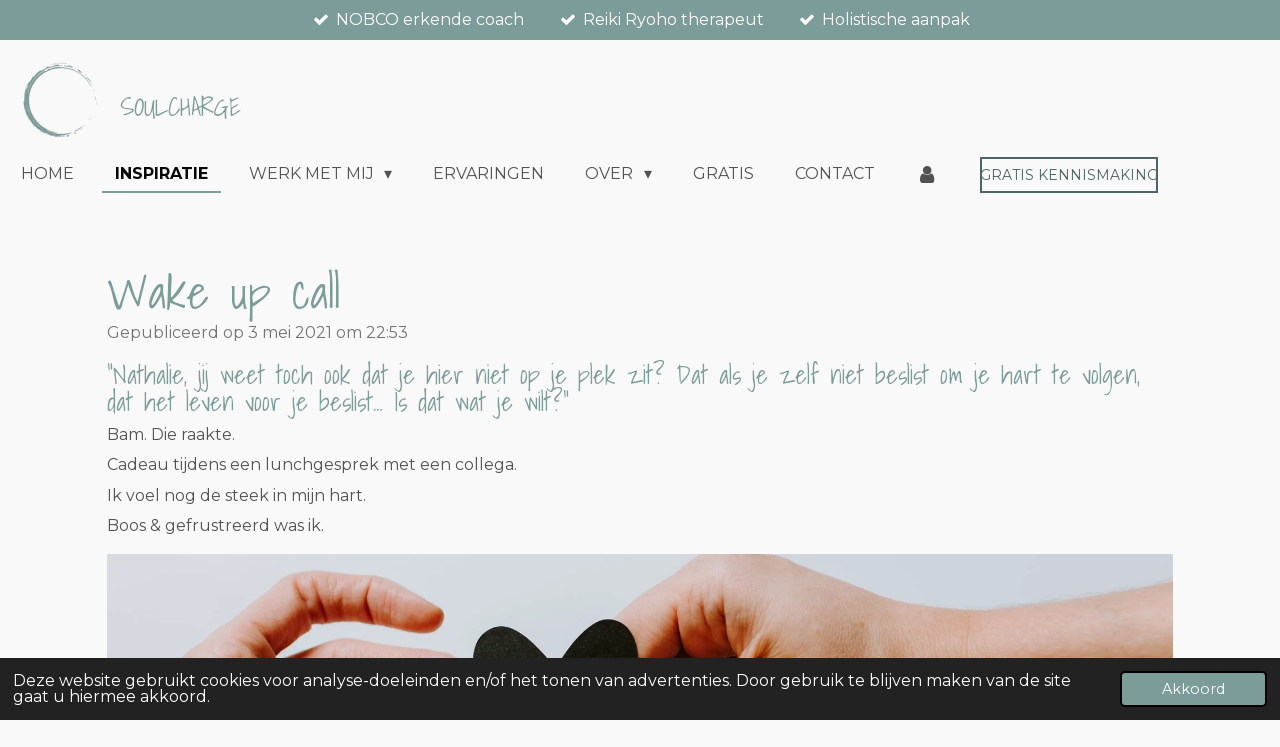

--- FILE ---
content_type: text/html; charset=UTF-8
request_url: https://www.soulcharge.nl/inspiratie/662771_wake-up-call
body_size: 13350
content:
<!DOCTYPE html>
<html lang="nl">
    <head>
        <meta http-equiv="Content-Type" content="text/html; charset=utf-8">
        <meta name="viewport" content="width=device-width, initial-scale=1.0, maximum-scale=5.0">
        <meta http-equiv="X-UA-Compatible" content="IE=edge">
        <link rel="canonical" href="https://www.soulcharge.nl/inspiratie/662771_wake-up-call">
        <link rel="sitemap" type="application/xml" href="https://www.soulcharge.nl/sitemap.xml">
        <meta property="og:title" content="Wake up call / Inspiratie | SoulCharge">
        <meta property="og:url" content="https://www.soulcharge.nl/inspiratie/662771_wake-up-call">
        <base href="https://www.soulcharge.nl/">
        <meta name="description" property="og:description" content="Bam. Die raakte.
Cadeau tijdens een lunchgesprek met een collega.
Ik voel nog de steek in mijn hart.
Boos &amp; gefrustreerd was ik.">
                <script nonce="36b455e77f1bedae8115d1840befe199">
            
            window.JOUWWEB = window.JOUWWEB || {};
            window.JOUWWEB.application = window.JOUWWEB.application || {};
            window.JOUWWEB.application = {"backends":[{"domain":"jouwweb.nl","freeDomain":"jouwweb.site"},{"domain":"webador.com","freeDomain":"webadorsite.com"},{"domain":"webador.de","freeDomain":"webadorsite.com"},{"domain":"webador.fr","freeDomain":"webadorsite.com"},{"domain":"webador.es","freeDomain":"webadorsite.com"},{"domain":"webador.it","freeDomain":"webadorsite.com"},{"domain":"jouwweb.be","freeDomain":"jouwweb.site"},{"domain":"webador.ie","freeDomain":"webadorsite.com"},{"domain":"webador.co.uk","freeDomain":"webadorsite.com"},{"domain":"webador.at","freeDomain":"webadorsite.com"},{"domain":"webador.be","freeDomain":"webadorsite.com"},{"domain":"webador.ch","freeDomain":"webadorsite.com"},{"domain":"webador.ch","freeDomain":"webadorsite.com"},{"domain":"webador.mx","freeDomain":"webadorsite.com"},{"domain":"webador.com","freeDomain":"webadorsite.com"},{"domain":"webador.dk","freeDomain":"webadorsite.com"},{"domain":"webador.se","freeDomain":"webadorsite.com"},{"domain":"webador.no","freeDomain":"webadorsite.com"},{"domain":"webador.fi","freeDomain":"webadorsite.com"},{"domain":"webador.ca","freeDomain":"webadorsite.com"},{"domain":"webador.ca","freeDomain":"webadorsite.com"},{"domain":"webador.pl","freeDomain":"webadorsite.com"},{"domain":"webador.com.au","freeDomain":"webadorsite.com"},{"domain":"webador.nz","freeDomain":"webadorsite.com"}],"editorLocale":"nl-NL","editorTimezone":"Europe\/Amsterdam","editorLanguage":"nl","analytics4TrackingId":"G-E6PZPGE4QM","analyticsDimensions":[],"backendDomain":"www.jouwweb.nl","backendShortDomain":"jouwweb.nl","backendKey":"jouwweb-nl","freeWebsiteDomain":"jouwweb.site","noSsl":false,"build":{"reference":"4b57889"},"linkHostnames":["www.jouwweb.nl","www.webador.com","www.webador.de","www.webador.fr","www.webador.es","www.webador.it","www.jouwweb.be","www.webador.ie","www.webador.co.uk","www.webador.at","www.webador.be","www.webador.ch","fr.webador.ch","www.webador.mx","es.webador.com","www.webador.dk","www.webador.se","www.webador.no","www.webador.fi","www.webador.ca","fr.webador.ca","www.webador.pl","www.webador.com.au","www.webador.nz"],"assetsUrl":"https:\/\/assets.jwwb.nl","loginUrl":"https:\/\/www.jouwweb.nl\/inloggen","publishUrl":"https:\/\/www.jouwweb.nl\/v2\/website\/1901268\/publish-proxy","adminUserOrIp":false,"pricing":{"plans":{"lite":{"amount":"700","currency":"EUR"},"pro":{"amount":"1200","currency":"EUR"},"business":{"amount":"2400","currency":"EUR"}},"yearlyDiscount":{"price":{"amount":"4800","currency":"EUR"},"ratio":0.17,"percent":"17%","discountPrice":{"amount":"4800","currency":"EUR"},"termPricePerMonth":{"amount":"2400","currency":"EUR"},"termPricePerYear":{"amount":"24000","currency":"EUR"}}},"hcUrl":{"add-product-variants":"https:\/\/help.jouwweb.nl\/hc\/nl\/articles\/28594307773201","basic-vs-advanced-shipping":"https:\/\/help.jouwweb.nl\/hc\/nl\/articles\/28594268794257","html-in-head":"https:\/\/help.jouwweb.nl\/hc\/nl\/articles\/28594336422545","link-domain-name":"https:\/\/help.jouwweb.nl\/hc\/nl\/articles\/28594325307409","optimize-for-mobile":"https:\/\/help.jouwweb.nl\/hc\/nl\/articles\/28594312927121","seo":"https:\/\/help.jouwweb.nl\/hc\/nl\/sections\/28507243966737","transfer-domain-name":"https:\/\/help.jouwweb.nl\/hc\/nl\/articles\/28594325232657","website-not-secure":"https:\/\/help.jouwweb.nl\/hc\/nl\/articles\/28594252935825"}};
            window.JOUWWEB.brand = {"type":"jouwweb","name":"JouwWeb","domain":"JouwWeb.nl","supportEmail":"support@jouwweb.nl"};
                    
                window.JOUWWEB = window.JOUWWEB || {};
                window.JOUWWEB.websiteRendering = {"locale":"nl-NL","timezone":"Europe\/Amsterdam","routes":{"api\/upload\/product-field":"\/_api\/upload\/product-field","checkout\/cart":"\/winkelwagen","payment":"\/bestelling-afronden\/:publicOrderId","payment\/forward":"\/bestelling-afronden\/:publicOrderId\/forward","public-order":"\/bestelling\/:publicOrderId","checkout\/authorize":"\/winkelwagen\/authorize\/:gateway","wishlist":"\/verlanglijst"}};
                                                    window.JOUWWEB.website = {"id":1901268,"locale":"nl-NL","enabled":true,"title":"SoulCharge","hasTitle":true,"roleOfLoggedInUser":null,"ownerLocale":"nl-NL","plan":"business","freeWebsiteDomain":"jouwweb.site","backendKey":"jouwweb-nl","currency":"EUR","defaultLocale":"nl-NL","url":"https:\/\/www.soulcharge.nl\/","homepageSegmentId":7224592,"category":"website","isOffline":false,"isPublished":true,"locales":["nl-NL"],"allowed":{"ads":false,"credits":true,"externalLinks":true,"slideshow":true,"customDefaultSlideshow":true,"hostedAlbums":true,"moderators":true,"mailboxQuota":10,"statisticsVisitors":true,"statisticsDetailed":true,"statisticsMonths":-1,"favicon":true,"password":true,"freeDomains":0,"freeMailAccounts":1,"canUseLanguages":false,"fileUpload":true,"legacyFontSize":false,"webshop":true,"products":-1,"imageText":false,"search":true,"audioUpload":true,"videoUpload":5000,"allowDangerousForms":false,"allowHtmlCode":true,"mobileBar":true,"sidebar":false,"poll":false,"allowCustomForms":true,"allowBusinessListing":true,"allowCustomAnalytics":true,"allowAccountingLink":true,"digitalProducts":true,"sitemapElement":false},"mobileBar":{"enabled":true,"theme":"accent","email":{"active":true,"value":"info@soulcharge.nl"},"location":{"active":false},"phone":{"active":true,"value":"+31612453064"},"whatsapp":{"active":true,"value":"+31612453064"},"social":{"active":true,"network":"facebook","value":"uncoveryourpotential"}},"webshop":{"enabled":true,"currency":"EUR","taxEnabled":true,"taxInclusive":true,"vatDisclaimerVisible":false,"orderNotice":"<p>Indien je speciale wensen hebt kun je deze doorgeven via het opmerkingen veld in de laatste stap. Heb je een Human Design kompas of bundel besteld? Vermeld dan je geboortedatum, tijd en plaats in het opmerkingen veld. Cadeaubon voor iemand anders? Vermeld dan de naam van de ontvanger.<\/p>","orderConfirmation":"<p>Hartelijk dank voor je bestelling! Je ontvangt zo spoedig mogelijk bericht van ons over de afhandeling van je bestelling.<\/p>\r\n<p>Heb je een Human Design kompas of bundel besteld en je gegevens nog niet doorgegeven? Stuur dan een mail naar <a href=\"mailto:info@soulcharge.nl\">info@soulcharge.nl<\/a>&nbsp;met je geboortedatum, tijd en plaats.<\/p>","freeShipping":false,"freeShippingAmount":"0.00","shippingDisclaimerVisible":false,"pickupAllowed":false,"couponAllowed":true,"detailsPageAvailable":true,"socialMediaVisible":true,"termsPage":7378633,"termsPageUrl":"\/algemene-voorwaarden","extraTerms":"<p>Ja, ik ontvang graag maximaal 4x per maand SoulCharge inspiratie. Je kunt je op ieder willekeurig moment weer afmelden.<\/p>","pricingVisible":true,"orderButtonVisible":true,"shippingAdvanced":false,"shippingAdvancedBackEnd":false,"soldOutVisible":true,"backInStockNotificationEnabled":true,"canAddProducts":true,"nextOrderNumber":122,"allowedServicePoints":["postnl"],"sendcloudConfigured":false,"sendcloudFallbackPublicKey":"a3d50033a59b4a598f1d7ce7e72aafdf","taxExemptionAllowed":true,"invoiceComment":null,"emptyCartVisible":false,"minimumOrderPrice":null,"productNumbersEnabled":true,"wishlistEnabled":false,"hideTaxOnCart":false},"isTreatedAsWebshop":true};                            window.JOUWWEB.cart = {"products":[],"coupon":null,"shippingCountryCode":null,"shippingChoice":null,"breakdown":[]};                            window.JOUWWEB.scripts = ["website-rendering\/webshop"];                        window.parent.JOUWWEB.colorPalette = window.JOUWWEB.colorPalette;
        </script>
                <title>Wake up call / Inspiratie | SoulCharge</title>
                                            <link href="https://primary.jwwb.nl/public/y/n/w/temp-eovmildccldgyndgqbau/touch-icon-iphone.png?bust=1618585117" rel="apple-touch-icon" sizes="60x60">                                                <link href="https://primary.jwwb.nl/public/y/n/w/temp-eovmildccldgyndgqbau/touch-icon-ipad.png?bust=1618585117" rel="apple-touch-icon" sizes="76x76">                                                <link href="https://primary.jwwb.nl/public/y/n/w/temp-eovmildccldgyndgqbau/touch-icon-iphone-retina.png?bust=1618585117" rel="apple-touch-icon" sizes="120x120">                                                <link href="https://primary.jwwb.nl/public/y/n/w/temp-eovmildccldgyndgqbau/touch-icon-ipad-retina.png?bust=1618585117" rel="apple-touch-icon" sizes="152x152">                                                <link href="https://primary.jwwb.nl/public/y/n/w/temp-eovmildccldgyndgqbau/favicon.png?bust=1618585117" rel="shortcut icon">                                                <link href="https://primary.jwwb.nl/public/y/n/w/temp-eovmildccldgyndgqbau/favicon.png?bust=1618585117" rel="icon">                                        <meta property="og:image" content="https&#x3A;&#x2F;&#x2F;primary.jwwb.nl&#x2F;unsplash&#x2F;4le7k9XVYjE.jpg&#x3F;enable-io&#x3D;true&amp;enable&#x3D;upscale&amp;fit&#x3D;bounds&amp;width&#x3D;1200">
                    <meta property="og:image" content="https&#x3A;&#x2F;&#x2F;primary.jwwb.nl&#x2F;public&#x2F;y&#x2F;n&#x2F;w&#x2F;temp-eovmildccldgyndgqbau&#x2F;5n2xur&#x2F;logo-nobco-affiliated-with-emcc-rgb.png&#x3F;enable-io&#x3D;true&amp;enable&#x3D;upscale&amp;fit&#x3D;bounds&amp;width&#x3D;1200">
                    <meta property="og:image" content="https&#x3A;&#x2F;&#x2F;primary.jwwb.nl&#x2F;public&#x2F;y&#x2F;n&#x2F;w&#x2F;temp-eovmildccldgyndgqbau&#x2F;30s4gk&#x2F;logo_navp-2.png">
                                    <meta name="twitter:card" content="summary_large_image">
                        <meta property="twitter:image" content="https&#x3A;&#x2F;&#x2F;primary.jwwb.nl&#x2F;unsplash&#x2F;4le7k9XVYjE.jpg&#x3F;enable-io&#x3D;true&amp;enable&#x3D;upscale&amp;fit&#x3D;bounds&amp;width&#x3D;1200">
                                                    <meta name="facebook-domain-verification" content="4nxocxrmeyn4ppe2iwrfgo02ufdvji">

<script id="mcjs">!function(c,h,i,m,p){m=c.createElement(h),p=c.getElementsByTagName(h)[0],m.async=1,m.src=i,p.parentNode.insertBefore(m,p)}(document,"script","https://chimpstatic.com/mcjs-connected/js/users/c1ad7dadf44df8e42329f9dbb/7f993554c864e59ebef4307dd.js");</script>

<!-- MailerLite Universal -->
<script>
    (function(w,d,e,u,f,l,n){w[f]=w[f]||function(){(w[f].q=w[f].q||[])
    .push(arguments);},l=d.createElement(e),l.async=1,l.src=u,
    n=d.getElementsByTagName(e)[0],n.parentNode.insertBefore(l,n);})
    (window,document,'script','https://assets.mailerlite.com/js/universal.js','ml');
    ml('account', '57296');
</script>
<!-- End MailerLite Universal -->

<!-- MailerLite Universal -->
<script>
    (function(w,d,e,u,f,l,n){w[f]=w[f]||function(){(w[f].q=w[f].q||[])
    .push(arguments);},l=d.createElement(e),l.async=1,l.src=u,
    n=d.getElementsByTagName(e)[0],n.parentNode.insertBefore(l,n);})
    (window,document,'script','https://assets.mailerlite.com/js/universal.js','ml');
    ml('account', '57296');
</script>
<!-- End MailerLite Universal -->                            <script src="https://plausible.io/js/script.manual.js" nonce="36b455e77f1bedae8115d1840befe199" data-turbo-track="reload" defer data-domain="shard18.jouwweb.nl"></script>
<link rel="stylesheet" type="text/css" href="https://gfonts.jwwb.nl/css?display=fallback&amp;family=Montserrat%3A400%2C700%2C400italic%2C700italic%7CShadows+Into+Light%3A400%2C700%2C400italic%2C700italic" nonce="36b455e77f1bedae8115d1840befe199" data-turbo-track="dynamic">
<script src="https://assets.jwwb.nl/assets/build/website-rendering/nl-NL.js?bust=af8dcdef13a1895089e9" nonce="36b455e77f1bedae8115d1840befe199" data-turbo-track="reload" defer></script>
<script src="https://assets.jwwb.nl/assets/website-rendering/runtime.e155993011efc7175f1d.js?bust=9c9da86aa25b93d0d097" nonce="36b455e77f1bedae8115d1840befe199" data-turbo-track="reload" defer></script>
<script src="https://assets.jwwb.nl/assets/website-rendering/812.881ee67943804724d5af.js?bust=78ab7ad7d6392c42d317" nonce="36b455e77f1bedae8115d1840befe199" data-turbo-track="reload" defer></script>
<script src="https://assets.jwwb.nl/assets/website-rendering/main.1b6d8d1b0a1591358b94.js?bust=622d7a089b31aacec880" nonce="36b455e77f1bedae8115d1840befe199" data-turbo-track="reload" defer></script>
<link rel="preload" href="https://assets.jwwb.nl/assets/website-rendering/styles.fe615cbe702fd3e65b4d.css?bust=585f72bc049874908885" as="style">
<link rel="preload" href="https://assets.jwwb.nl/assets/website-rendering/fonts/icons-website-rendering/font/website-rendering.woff2?bust=bd2797014f9452dadc8e" as="font" crossorigin>
<link rel="preconnect" href="https://gfonts.jwwb.nl">
<link rel="stylesheet" type="text/css" href="https://assets.jwwb.nl/assets/website-rendering/styles.fe615cbe702fd3e65b4d.css?bust=585f72bc049874908885" nonce="36b455e77f1bedae8115d1840befe199" data-turbo-track="dynamic">
<link rel="preconnect" href="https://assets.jwwb.nl">
<link rel="stylesheet" type="text/css" href="https://primary.jwwb.nl/public/y/n/w/temp-eovmildccldgyndgqbau/style.css?bust=1769792609" nonce="36b455e77f1bedae8115d1840befe199" data-turbo-track="dynamic">    </head>
    <body
        id="top"
        class="jw-is-no-slideshow jw-header-is-image-text jw-is-segment-post jw-is-frontend jw-is-no-sidebar jw-is-messagebar jw-is-no-touch-device jw-is-no-mobile"
                                    data-jouwweb-page="662771"
                                                data-jouwweb-segment-id="662771"
                                                data-jouwweb-segment-type="post"
                                                data-template-threshold="960"
                                                data-template-name="business-banner"
                            itemscope
        itemtype="https://schema.org/NewsArticle"
    >
                                    <meta itemprop="url" content="https://www.soulcharge.nl/inspiratie/662771_wake-up-call">
        <a href="#main-content" class="jw-skip-link">
            Ga direct naar de hoofdinhoud        </a>
        <div class="jw-background"></div>
        <div class="jw-body">
            <div class="jw-mobile-menu jw-mobile-is-text js-mobile-menu">
            <button
            type="button"
            class="jw-mobile-menu__button jw-mobile-toggle"
            aria-label="Open / sluit menu"
        >
            <span class="jw-icon-burger"></span>
        </button>
        <div class="jw-mobile-header jw-mobile-header--image-text">
        <a            class="jw-mobile-header-content"
                            href="/"
                        >
                            <img class="jw-mobile-logo jw-mobile-logo--square" src="https://primary.jwwb.nl/public/y/n/w/temp-eovmildccldgyndgqbau/copy-of-icons-web-2-high.png?enable-io=true&amp;enable=upscale&amp;height=70" srcset="https://primary.jwwb.nl/public/y/n/w/temp-eovmildccldgyndgqbau/copy-of-icons-web-2-high.png?enable-io=true&amp;enable=upscale&amp;height=70 1x, https://primary.jwwb.nl/public/y/n/w/temp-eovmildccldgyndgqbau/copy-of-icons-web-2-high.png?enable-io=true&amp;enable=upscale&amp;height=140&amp;quality=70 2x" alt="SoulCharge" title="SoulCharge">                                        <div class="jw-mobile-text">
                    <span style="display: inline-block; font-size: 30px;"><span style="display: inline-block; font-size: 30px;"><span style="display: inline-block; font-size: 30px;"><span style="display: inline-block; font-size: 30px;"> <span style="display: inline-block; font-size: 30px;"><span style="display: inline-block; font-size: 30px;"> <span style="display: inline-block; font-size: 30px;"><span style="display: inline-block; font-size: 30px;"> <span style="display: inline-block; font-size: 16px;"><span style="display: inline-block; font-size: 16px;"><span style="display: inline-block; font-size: 16px;"><span style="display: inline-block; font-size: 16px;"> <span style="display: inline-block; font-size: 16px;"><span style="display: inline-block; font-size: 16px;"><span style="display: inline-block; font-size: 30px;"><span style="display: inline-block; font-size: 30px;"><span style="display: inline-block; font-size: 30px;"> <span style="display: inline-block; font-size: 85%;"><span style="display: inline-block;"><span style="display: inline-block;"><span style="display: inline-block;"><span style="display: inline-block;"><span style="display: inline-block;"><span style="display: inline-block;"><span style="display: inline-block;"><span style="display: inline-block;"><span style="display: inline-block;"><span style="display: inline-block;"><span style="color: #7c9c9a;">soulcharge</span></span></span></span></span></span></span></span></span></span></span></span> </span></span></span></span></span> </span></span></span></span> </span></span> </span></span> </span></span></span></span>                </div>
                    </a>
    </div>

        <a
        href="/winkelwagen"
        class="jw-mobile-menu__button jw-mobile-header-cart jw-mobile-header-cart--hidden jw-mobile-menu__button--dummy"
        aria-label="Bekijk winkelwagen"
    >
        <span class="jw-icon-badge-wrapper">
            <span class="website-rendering-icon-basket" aria-hidden="true"></span>
            <span class="jw-icon-badge hidden" aria-hidden="true"></span>
        </span>
    </a>
    
    </div>
            <div class="message-bar message-bar--accent"><div class="message-bar__container"><ul class="message-bar-usps"><li class="message-bar-usps__item"><i class="website-rendering-icon-ok"></i><span>NOBCO erkende coach</span></li><li class="message-bar-usps__item"><i class="website-rendering-icon-ok"></i><span>Reiki Ryoho therapeut</span></li><li class="message-bar-usps__item"><i class="website-rendering-icon-ok"></i><span>Holistische aanpak</span></li></ul></div></div><script nonce="36b455e77f1bedae8115d1840befe199">
    JOUWWEB.templateConfig = {
        header: {
            mobileSelector: '.jw-mobile-menu',
            updatePusher: function (headerHeight, state) {
                $('.jw-menu-clone').css('top', headerHeight);
            },
        },
    };
</script>
<header class="header-wrap js-topbar-content-container">
    <div class="header">
        <div class="jw-header-logo">
            <div
    id="jw-header-image-container"
    class="jw-header jw-header-image jw-header-image-toggle"
    style="flex-basis: 80px; max-width: 80px; flex-shrink: 1;"
>
            <a href="/">
        <img id="jw-header-image" data-image-id="148496806" srcset="https://primary.jwwb.nl/public/y/n/w/temp-eovmildccldgyndgqbau/copy-of-icons-web-2-high.png?enable-io=true&amp;width=80 80w, https://primary.jwwb.nl/public/y/n/w/temp-eovmildccldgyndgqbau/copy-of-icons-web-2-high.png?enable-io=true&amp;width=160 160w" class="jw-header-image" title="SoulCharge" style="max-height: 80px;" sizes="80px" width="80" height="80" intrinsicsize="80.00 x 80.00" alt="SoulCharge">                </a>
    </div>
        <div
    class="jw-header jw-header-title-container jw-header-text jw-header-text-toggle"
    data-stylable="true"
>
    <a        id="jw-header-title"
        class="jw-header-title"
                    href="/"
            >
        <span style="display: inline-block; font-size: 30px;"><span style="display: inline-block; font-size: 30px;"><span style="display: inline-block; font-size: 30px;"><span style="display: inline-block; font-size: 30px;"> <span style="display: inline-block; font-size: 30px;"><span style="display: inline-block; font-size: 30px;"> <span style="display: inline-block; font-size: 30px;"><span style="display: inline-block; font-size: 30px;"> <span style="display: inline-block; font-size: 16px;"><span style="display: inline-block; font-size: 16px;"><span style="display: inline-block; font-size: 16px;"><span style="display: inline-block; font-size: 16px;"> <span style="display: inline-block; font-size: 16px;"><span style="display: inline-block; font-size: 16px;"><span style="display: inline-block; font-size: 30px;"><span style="display: inline-block; font-size: 30px;"><span style="display: inline-block; font-size: 30px;"> <span style="display: inline-block; font-size: 85%;"><span style="display: inline-block;"><span style="display: inline-block;"><span style="display: inline-block;"><span style="display: inline-block;"><span style="display: inline-block;"><span style="display: inline-block;"><span style="display: inline-block;"><span style="display: inline-block;"><span style="display: inline-block;"><span style="display: inline-block;"><span style="color: #7c9c9a;">soulcharge</span></span></span></span></span></span></span></span></span></span></span></span> </span></span></span></span></span> </span></span></span></span> </span></span> </span></span> </span></span></span></span>    </a>
</div>
</div>
    </div>
    <nav class="menu jw-menu-copy">
        <ul
    id="jw-menu"
    class="jw-menu jw-menu-horizontal"
            >
            <li
    class="jw-menu-item"
>
        <a        class="jw-menu-link"
        href="/"                                            data-page-link-id="7224592"
                            >
                <span class="">
            Home        </span>
            </a>
                </li>
            <li
    class="jw-menu-item jw-menu-is-active"
>
        <a        class="jw-menu-link js-active-menu-item"
        href="/inspiratie"                                            data-page-link-id="7378225"
                            >
                <span class="">
            Inspiratie        </span>
            </a>
                </li>
            <li
    class="jw-menu-item jw-menu-has-submenu"
>
        <a        class="jw-menu-link"
        href="/werk-met-mij"                                            data-page-link-id="7267964"
                            >
                <span class="">
            Werk met mij        </span>
                    <span class="jw-arrow jw-arrow-toplevel"></span>
            </a>
                    <ul
            class="jw-submenu"
                    >
                            <li
    class="jw-menu-item"
>
        <a        class="jw-menu-link"
        href="/werk-met-mij/1-1-coaching"                                            data-page-link-id="7406117"
                            >
                <span class="">
            1:1 Coaching        </span>
            </a>
                </li>
                            <li
    class="jw-menu-item"
>
        <a        class="jw-menu-link"
        href="/werk-met-mij/reiki-therapie"                                            data-page-link-id="7406114"
                            >
                <span class="">
            Reiki therapie        </span>
            </a>
                </li>
                            <li
    class="jw-menu-item"
>
        <a        class="jw-menu-link"
        href="/werk-met-mij/human-design"                                            data-page-link-id="13830362"
                            >
                <span class="">
            Human Design        </span>
            </a>
                </li>
                            <li
    class="jw-menu-item"
>
        <a        class="jw-menu-link"
        href="/werk-met-mij/workshops-masterclasses"                                            data-page-link-id="8747725"
                            >
                <span class="">
            Workshops &amp; Masterclasses        </span>
            </a>
                </li>
                            <li
    class="jw-menu-item"
>
        <a        class="jw-menu-link"
        href="/werk-met-mij/the-initiation"                                            data-page-link-id="23258748"
                            >
                <span class="">
            The Initiation        </span>
            </a>
                </li>
                            <li
    class="jw-menu-item"
>
        <a        class="jw-menu-link"
        href="/werk-met-mij/reflect-rise"                                            data-page-link-id="32852073"
                            >
                <span class="">
            Reflect &amp; Rise        </span>
            </a>
                </li>
                    </ul>
        </li>
            <li
    class="jw-menu-item"
>
        <a        class="jw-menu-link"
        href="/ervaringen"                                            data-page-link-id="7487426"
                            >
                <span class="">
            Ervaringen        </span>
            </a>
                </li>
            <li
    class="jw-menu-item jw-menu-has-submenu"
>
        <a        class="jw-menu-link"
        href="/over"                                            data-page-link-id="7267965"
                            >
                <span class="">
            Over        </span>
                    <span class="jw-arrow jw-arrow-toplevel"></span>
            </a>
                    <ul
            class="jw-submenu"
                    >
                            <li
    class="jw-menu-item"
>
        <a        class="jw-menu-link"
        href="/over/tarieven"                                            data-page-link-id="7445329"
                            >
                <span class="">
            Tarieven        </span>
            </a>
                </li>
                    </ul>
        </li>
            <li
    class="jw-menu-item"
>
        <a        class="jw-menu-link"
        href="/gratis"                                            data-page-link-id="7378230"
                            >
                <span class="">
            Gratis        </span>
            </a>
                </li>
            <li
    class="jw-menu-item"
>
        <a        class="jw-menu-link"
        href="/contact"                                            data-page-link-id="7378221"
                            >
                <span class="">
            Contact        </span>
            </a>
                </li>
            <li
    class="jw-menu-item"
>
        <a        class="jw-menu-link jw-menu-link--icon"
        href="/account"                                                            title="Account"
            >
                                <span class="website-rendering-icon-user"></span>
                            <span class="hidden-desktop-horizontal-menu">
            Account        </span>
            </a>
                </li>
            <li
    class="jw-menu-item js-menu-cart-item jw-menu-cart-item--hidden"
>
        <a        class="jw-menu-link jw-menu-link--icon"
        href="/winkelwagen"                                                            title="Winkelwagen"
            >
                                    <span class="jw-icon-badge-wrapper">
                        <span class="website-rendering-icon-basket"></span>
                                            <span class="jw-icon-badge hidden">
                    0                </span>
                            <span class="hidden-desktop-horizontal-menu">
            Winkelwagen        </span>
            </a>
                </li>
    
    <div
    class="jw-menu-item jw-menu-cta"
    >
    <a
       title="Gratis&#x20;kennismaking"
       class="jw-btn jw-btn--size-small jw-btn--style-border"
                  href="https&#x3A;&#x2F;&#x2F;calendly.com&#x2F;soulcharge&#x2F;gratis-kennismakingssessie"
                  >
        <span class="jw-btn-caption">
            Gratis kennismaking        </span>
    </a>
</div>
</ul>

    <script nonce="36b455e77f1bedae8115d1840befe199" id="jw-mobile-menu-template" type="text/template">
        <ul id="jw-menu" class="jw-menu jw-menu-horizontal jw-menu-spacing--mobile-bar">
                            <li
    class="jw-menu-item"
>
        <a        class="jw-menu-link"
        href="/"                                            data-page-link-id="7224592"
                            >
                <span class="">
            Home        </span>
            </a>
                </li>
                            <li
    class="jw-menu-item jw-menu-is-active"
>
        <a        class="jw-menu-link js-active-menu-item"
        href="/inspiratie"                                            data-page-link-id="7378225"
                            >
                <span class="">
            Inspiratie        </span>
            </a>
                </li>
                            <li
    class="jw-menu-item jw-menu-has-submenu"
>
        <a        class="jw-menu-link"
        href="/werk-met-mij"                                            data-page-link-id="7267964"
                            >
                <span class="">
            Werk met mij        </span>
                    <span class="jw-arrow jw-arrow-toplevel"></span>
            </a>
                    <ul
            class="jw-submenu"
                    >
                            <li
    class="jw-menu-item"
>
        <a        class="jw-menu-link"
        href="/werk-met-mij/1-1-coaching"                                            data-page-link-id="7406117"
                            >
                <span class="">
            1:1 Coaching        </span>
            </a>
                </li>
                            <li
    class="jw-menu-item"
>
        <a        class="jw-menu-link"
        href="/werk-met-mij/reiki-therapie"                                            data-page-link-id="7406114"
                            >
                <span class="">
            Reiki therapie        </span>
            </a>
                </li>
                            <li
    class="jw-menu-item"
>
        <a        class="jw-menu-link"
        href="/werk-met-mij/human-design"                                            data-page-link-id="13830362"
                            >
                <span class="">
            Human Design        </span>
            </a>
                </li>
                            <li
    class="jw-menu-item"
>
        <a        class="jw-menu-link"
        href="/werk-met-mij/workshops-masterclasses"                                            data-page-link-id="8747725"
                            >
                <span class="">
            Workshops &amp; Masterclasses        </span>
            </a>
                </li>
                            <li
    class="jw-menu-item"
>
        <a        class="jw-menu-link"
        href="/werk-met-mij/the-initiation"                                            data-page-link-id="23258748"
                            >
                <span class="">
            The Initiation        </span>
            </a>
                </li>
                            <li
    class="jw-menu-item"
>
        <a        class="jw-menu-link"
        href="/werk-met-mij/reflect-rise"                                            data-page-link-id="32852073"
                            >
                <span class="">
            Reflect &amp; Rise        </span>
            </a>
                </li>
                    </ul>
        </li>
                            <li
    class="jw-menu-item"
>
        <a        class="jw-menu-link"
        href="/ervaringen"                                            data-page-link-id="7487426"
                            >
                <span class="">
            Ervaringen        </span>
            </a>
                </li>
                            <li
    class="jw-menu-item jw-menu-has-submenu"
>
        <a        class="jw-menu-link"
        href="/over"                                            data-page-link-id="7267965"
                            >
                <span class="">
            Over        </span>
                    <span class="jw-arrow jw-arrow-toplevel"></span>
            </a>
                    <ul
            class="jw-submenu"
                    >
                            <li
    class="jw-menu-item"
>
        <a        class="jw-menu-link"
        href="/over/tarieven"                                            data-page-link-id="7445329"
                            >
                <span class="">
            Tarieven        </span>
            </a>
                </li>
                    </ul>
        </li>
                            <li
    class="jw-menu-item"
>
        <a        class="jw-menu-link"
        href="/gratis"                                            data-page-link-id="7378230"
                            >
                <span class="">
            Gratis        </span>
            </a>
                </li>
                            <li
    class="jw-menu-item"
>
        <a        class="jw-menu-link"
        href="/contact"                                            data-page-link-id="7378221"
                            >
                <span class="">
            Contact        </span>
            </a>
                </li>
                            <li
    class="jw-menu-item"
>
        <a        class="jw-menu-link jw-menu-link--icon"
        href="/account"                                                            title="Account"
            >
                                <span class="website-rendering-icon-user"></span>
                            <span class="hidden-desktop-horizontal-menu">
            Account        </span>
            </a>
                </li>
            
            <div
    class="jw-menu-item jw-menu-cta"
    >
    <a
       title="Gratis&#x20;kennismaking"
       class="jw-btn jw-btn--size-small jw-btn--style-border"
                  href="https&#x3A;&#x2F;&#x2F;calendly.com&#x2F;soulcharge&#x2F;gratis-kennismakingssessie"
                  >
        <span class="jw-btn-caption">
            Gratis kennismaking        </span>
    </a>
</div>
        </ul>
    </script>
    </nav>
</header>
<div class="main-content">
    
<main id="main-content" class="block-content">
    <div data-section-name="content" class="jw-section jw-section-content jw-responsive">
        
<div class="jw-strip jw-strip--default jw-strip--style-color jw-strip--primary jw-strip--color-default jw-strip--padding-start"><div class="jw-strip__content-container"><div class="jw-strip__content jw-responsive">    
                    
    <h1
        class="jw-heading jw-heading-130 heading__no-margin jw-news-page__heading-without-margin js-editor-open-settings"
        itemprop="headline"
    >
        Wake up call    </h1>
            <div class="jw-news-page__meta js-editor-open-settings">
                                                        <meta itemprop="image" content="https://primary.jwwb.nl/unsplash/4le7k9XVYjE.jpg">
                                        <meta itemprop="datePublished" content="2021-05-03T20:53:31+00:00">
                Gepubliceerd op 3 mei 2021 om 22:53                                                                <span
            itemscope
            itemprop="publisher"
            itemtype="https://schema.org/Organization"
        ><meta
                    itemprop="url"
                    content="https://www.soulcharge.nl/"
                ><meta
                    itemprop="name"
                    content="SoulCharge"
                ><span
            itemscope
            itemprop="logo"
            itemtype="https://schema.org/ImageObject"
        ><meta
                    itemprop="url"
                    content="https://primary.jwwb.nl/public/y/n/w/temp-eovmildccldgyndgqbau/copy-of-icons-web-2-high.png?enable-io=true&amp;enable=upscale&amp;height=60"
                ><meta
                    itemprop="width"
                    content="60"
                ><meta
                    itemprop="height"
                    content="60"
                ></span><meta
                    itemprop="email"
                    content="info@soulcharge.nl"
                ><meta
                    itemprop="telephone"
                    content="+31612453064"
                ></span>                    </div>
    </div></div></div>
<div class="news-page-content-container">
    <div class="jw-block-element"><div
    id="jw-element-120624792"
    data-jw-element-id="120624792"
        class="jw-tree-node jw-element jw-strip-root jw-tree-container jw-responsive jw-node-is-first-child jw-node-is-last-child"
>
    <div
    id="jw-element-348755258"
    data-jw-element-id="348755258"
        class="jw-tree-node jw-element jw-strip jw-tree-container jw-responsive jw-strip--default jw-strip--style-color jw-strip--color-default jw-strip--padding-both jw-node-is-first-child jw-strip--primary jw-node-is-last-child"
>
    <div class="jw-strip__content-container"><div class="jw-strip__content jw-responsive"><div
    id="jw-element-120624795"
    data-jw-element-id="120624795"
        class="jw-tree-node jw-element jw-image-text jw-node-is-first-child"
>
    <div class="jw-element-imagetext-text">
            <h3 style="text-align: left;" class="jw-heading-70">"Nathalie, jij weet toch ook dat je hier niet op je plek zit? Dat als je zelf niet beslist om je hart te volgen, dat het leven voor je beslist&hellip; Is dat wat je wilt?&rdquo;</h3>
<p style="text-align: left;">Bam. Die raakte.</p>
<p style="text-align: left;">Cadeau tijdens een lunchgesprek met een collega.</p>
<p style="text-align: left;">Ik voel nog de steek in mijn hart.</p>
<p style="text-align: left;">Boos &amp; gefrustreerd was ik.</p>    </div>
</div><div
    id="jw-element-120624796"
    data-jw-element-id="120624796"
        class="jw-tree-node jw-element jw-image"
>
    <div
    class="jw-intent jw-element-image jw-element-content jw-element-image-is-left jw-element-image--full-width-to-640"
            style="width: 1271px;"
    >
            
        
                <picture
            class="jw-element-image__image-wrapper jw-image-is-square jw-intrinsic"
            style="padding-top: 29.1745%;"
        >
                                            <img class="jw-element-image__image jw-intrinsic__item" style="--jw-element-image--pan-x: 0.5; --jw-element-image--pan-y: 0.5;" alt="" src="https://primary.jwwb.nl/unsplash/4le7k9XVYjE.jpg?enable-io=true&amp;enable=upscale&amp;crop=3.4277%3A1&amp;width=800" srcset="https://primary.jwwb.nl/unsplash/4le7k9XVYjE.jpg?enable-io=true&amp;crop=3.4277%3A1&amp;width=96 96w, https://primary.jwwb.nl/unsplash/4le7k9XVYjE.jpg?enable-io=true&amp;crop=3.4277%3A1&amp;width=147 147w, https://primary.jwwb.nl/unsplash/4le7k9XVYjE.jpg?enable-io=true&amp;crop=3.4277%3A1&amp;width=226 226w, https://primary.jwwb.nl/unsplash/4le7k9XVYjE.jpg?enable-io=true&amp;crop=3.4277%3A1&amp;width=347 347w, https://primary.jwwb.nl/unsplash/4le7k9XVYjE.jpg?enable-io=true&amp;crop=3.4277%3A1&amp;width=532 532w, https://primary.jwwb.nl/unsplash/4le7k9XVYjE.jpg?enable-io=true&amp;crop=3.4277%3A1&amp;width=816 816w, https://primary.jwwb.nl/unsplash/4le7k9XVYjE.jpg?enable-io=true&amp;crop=3.4277%3A1&amp;width=1252 1252w, https://primary.jwwb.nl/unsplash/4le7k9XVYjE.jpg?enable-io=true&amp;crop=3.4277%3A1&amp;width=1920 1920w" sizes="auto, min(100vw, 1271px), 100vw" loading="lazy" width="800" height="233.39587242026">                    </picture>

            </div>
</div><div
    id="jw-element-120624797"
    data-jw-element-id="120624797"
        class="jw-tree-node jw-element jw-image-text jw-node-is-last-child"
>
    <div class="jw-element-imagetext-text">
            <p style="text-align: left;">Hoe had ik het zo ver laten komen?&nbsp;Waarom zat ik hier nog steeds te klagen?&nbsp;Terwijl ik al een tijd geen bezieling meer voelde bij wat ik deed?</p>
<p style="text-align: left;">Ik stevende regelrecht af op een tweede burn-out.&nbsp;Focuste me vooral op alles buiten mij.&nbsp;Nam geen verantwoordelijkheid over mijn eigen leven. Onderdeel van het plan van een ander.</p>
<p style="text-align: left;">Gefrustreerd van binnen, mooi weer spelen aan de buitenkant.&nbsp;Ik had het toch prima zo?&nbsp;Een prima baan, een goed inkomen, een lekker huis, een fijn gezin. Het perfecte plaatje. Alleen dat stemmetje&hellip;</p>
<p style="text-align: left;">"Ooit doe ik er wel iets mee.. Nu nog niet, want&hellip; [vul maar in: het is niet de juiste tijd, eerst de kinderen wat ouder, er is geen droog brood mee te verdienen, wie zit er nu op mij te wachten... etc.]"</p>
<p style="text-align: left;">En weer terug naar de orde van de dag. Afleiding. Verdoving. Netflix. Nieuwe schoenen.</p>
<p style="text-align: left;">Dit patroon heb ik lang volgehouden. Buffelend van weekend naar weekend, van vakantie naar vakantie.&nbsp;Het plezier zat vooral in het resultaat.&nbsp;Maar ook dat werd steeds minder.</p>
<p style="text-align: left;">Mijn wake up call kwam tijdens dat lunch gesprek.&nbsp;Toen ik me zo ongelukkig voelde dat er echt iets moest veranderen.&nbsp;Niet langer meer kon doen alsof. Stap voor stap nam ik de regie terug over mijn leven.<span class="">&nbsp;</span></p>
<p style="text-align: left;">Na 18 jaar nam ik afscheid van mijn werkgever.&nbsp;Ben ik gaan doen wat bij me past, waar mijn hart &amp; ziel blij van worden.&nbsp;</p>
<p style="text-align: left;">Waarom deel ik dit persoonlijke verhaal?<span class="">&nbsp;</span>Wat heb jij aan deze zelfonthulling?</p>
<p style="text-align: left;">Misschien herken je er wel wat in.&nbsp;Voel je ook dat er iets wring, iets mist, iets schuurt.&nbsp;Dat binnen en buiten niet meer kloppen.</p>
<p style="text-align: left;">Elke verandering begint met het erkennen dat je nu niet bent waar je wilt zijn, &nbsp;je nu niet voelt hoe je je wilt voelen.</p>
<p style="text-align: left;">Exact 2 jaar na mijn laatste dag bij mijn werkgever heb ik www.soulcharge.nl gelanceerd. Niet met opzet, maar wel een mooie synchroniciteit. Daar hou ik van.</p>
<p style="text-align: left;">Met SoulCharge zet ik al mijn ervaring, kennis en kunde in bij het begeleiden van persoonlijke ontwikkeling &amp; verandering.</p>
<p style="text-align: left;">Voor iedereen die met hart &amp; ziel wil leven, werken en ondernemen.<span class="">&nbsp;</span></p>
<p style="text-align: left;">Voel jij het ook? Dat het tijd is voor verandering?<span class="">&nbsp;</span>Wil je weer bezieling in je leven en werk ervaren?<span class="">&nbsp;</span>Ontdekken hoe je je gelukkiger, vrijer en energieker kunt voelen? Ook - en misschien wel juist - in deze tijd.</p>
<p style="text-align: left;">Mag ik dan jouw wake up call zijn?<span class="">&nbsp;</span></p>    </div>
</div></div></div></div></div></div></div>

<div style="margin-top: .75em" class="jw-strip jw-strip--default jw-strip--style-color jw-strip--color-default"><div class="jw-strip__content-container"><div class="jw-strip__content jw-responsive">    <div class="jw-element-separator-padding">
        <hr class="jw-element-separator jw-text-background" />
    </div>
            <p class="jw-news-page-pagination">
                                        <a
                    data-segment-type="post"
                    data-segment-id="695908"
                    class="js-jouwweb-segment jw-news-page-pagination__link jw-news-page-pagination__link--next"
                    href="/inspiratie/695908_de-kracht-van-kwetsbaarheid"
                >
                    <em class="hidden-xs hidden-sm">De kracht van kwetsbaarheid</em>
                    <span class="hidden-md hidden-lg">Volgende</span>
                    &nbsp;&raquo;
                </a>
                    </p>
    </div></div></div><div class="jw-strip jw-strip--default jw-strip--style-color jw-strip--color-default"><div class="jw-strip__content-container"><div class="jw-strip__content jw-responsive"><div class="jw-block-element"><div
    id="jw-element-"
    data-jw-element-id=""
        class="jw-tree-node jw-element jw-social-share jw-node-is-first-child jw-node-is-last-child"
>
    <div class="jw-element-social-share" style="text-align: left">
    <div class="share-button-container share-button-container--buttons-mini share-button-container--align-left jw-element-content">
                                                                <a
                    class="share-button share-button--facebook jw-element-social-share-button jw-element-social-share-button-facebook "
                                            href=""
                        data-href-template="http://www.facebook.com/sharer/sharer.php?u=[url]"
                                                            rel="nofollow noopener noreferrer"
                    target="_blank"
                >
                    <span class="share-button__icon website-rendering-icon-facebook"></span>
                    <span class="share-button__label">Delen</span>
                </a>
                                                                            <a
                    class="share-button share-button--twitter jw-element-social-share-button jw-element-social-share-button-twitter "
                                            href=""
                        data-href-template="http://x.com/intent/post?text=[url]"
                                                            rel="nofollow noopener noreferrer"
                    target="_blank"
                >
                    <span class="share-button__icon website-rendering-icon-x-logo"></span>
                    <span class="share-button__label">Deel</span>
                </a>
                                                                            <a
                    class="share-button share-button--linkedin jw-element-social-share-button jw-element-social-share-button-linkedin "
                                            href=""
                        data-href-template="http://www.linkedin.com/shareArticle?mini=true&amp;url=[url]"
                                                            rel="nofollow noopener noreferrer"
                    target="_blank"
                >
                    <span class="share-button__icon website-rendering-icon-linkedin"></span>
                    <span class="share-button__label">Share</span>
                </a>
                                                                                        <a
                    class="share-button share-button--whatsapp jw-element-social-share-button jw-element-social-share-button-whatsapp  share-button--mobile-only"
                                            href=""
                        data-href-template="whatsapp://send?text=[url]"
                                                            rel="nofollow noopener noreferrer"
                    target="_blank"
                >
                    <span class="share-button__icon website-rendering-icon-whatsapp"></span>
                    <span class="share-button__label">Delen</span>
                </a>
                                    </div>
    </div>
</div></div></div></div></div>            </div>
</main>
    </div>
<footer class="block-footer">
    <div
        data-section-name="footer"
        class="jw-section jw-section-footer jw-responsive"
    >
                <div class="jw-strip jw-strip--default jw-strip--style-color jw-strip--primary jw-strip--color-default jw-strip--padding-both"><div class="jw-strip__content-container"><div class="jw-strip__content jw-responsive">            <div class="jw-block-element"><div
    id="jw-element-117959674"
    data-jw-element-id="117959674"
        class="jw-tree-node jw-element jw-simple-root jw-tree-container jw-responsive jw-node-is-first-child jw-node-is-last-child"
>
    <div
    id="jw-element-167972627"
    data-jw-element-id="167972627"
        class="jw-tree-node jw-element jw-image-text jw-node-is-first-child"
>
    <div class="jw-element-imagetext-text">
            <p><span><strong>Nathalie de Vries</strong></span></p>
<p><span>IJburglaan 628C</span><br /><span>1087 CE Amsterdam</span><br /><span>(Alleen op afspraak)</span></p>    </div>
</div><div
    id="jw-element-296116100"
    data-jw-element-id="296116100"
        class="jw-tree-node jw-element jw-columns jw-tree-container jw-responsive jw-tree-horizontal jw-columns--mode-flex jw-node-is-last-child"
>
    <div
    id="jw-element-296116102"
    data-jw-element-id="296116102"
            style="width: 24.926876828079%"
        class="jw-tree-node jw-element jw-column jw-tree-container jw-responsive jw-node-is-first-child"
>
    <div
    id="jw-element-167972686"
    data-jw-element-id="167972686"
        class="jw-tree-node jw-element jw-image-text jw-node-is-first-child jw-node-is-last-child"
>
    <div class="jw-element-imagetext-text">
            <p>Tel: 06-12453064<br />E-Mail: <a href="mailto:info@soulcharge.nl">info@soulcharge.nl</a></p>
<p>KvK 82402736</p>
<p>BTW NL003680912B81</p>    </div>
</div></div><div
    id="jw-element-296116103"
    data-jw-element-id="296116103"
            style="width: 24.999375015625%"
        class="jw-tree-node jw-element jw-column jw-tree-container jw-responsive"
>
    <div
    id="jw-element-167972730"
    data-jw-element-id="167972730"
        class="jw-tree-node jw-element jw-image-text jw-node-is-first-child jw-node-is-last-child"
>
    <div class="jw-element-imagetext-text">
            <p><a data-jwlink-type="page" data-jwlink-identifier="7378633" data-jwlink-title="Algemene voorwaarden" href="https://www.soulcharge.nl/algemene-voorwaarden">Algemene Voorwaarden</a></p>
<p><a data-jwlink-type="page" data-jwlink-identifier="7378634" data-jwlink-title="Privacy statement" href="https://www.soulcharge.nl/privacy-statement">Privacy Policy</a></p>    </div>
</div></div><div
    id="jw-element-296116273"
    data-jw-element-id="296116273"
            style="width: 25.074373140671%"
        class="jw-tree-node jw-element jw-column jw-tree-container jw-responsive"
>
    <div
    id="jw-element-245939051"
    data-jw-element-id="245939051"
        class="jw-tree-node jw-element jw-image jw-node-is-first-child jw-node-is-last-child"
>
    <div
    class="jw-intent jw-element-image jw-element-content jw-element-image-is-center"
            style="width: 169px;"
    >
            
        
                <picture
            class="jw-element-image__image-wrapper jw-image-is-square jw-intrinsic"
            style="padding-top: 63.5575%;"
        >
                                            <img class="jw-element-image__image jw-intrinsic__item" style="--jw-element-image--pan-x: 0.5; --jw-element-image--pan-y: 0.5;" alt="" src="https://primary.jwwb.nl/public/y/n/w/temp-eovmildccldgyndgqbau/5n2xur/logo-nobco-affiliated-with-emcc-rgb.png?enable-io=true&amp;enable=upscale&amp;crop=1.5734%3A1&amp;width=800" srcset="https://primary.jwwb.nl/public/y/n/w/temp-eovmildccldgyndgqbau/5n2xur/logo-nobco-affiliated-with-emcc-rgb.png?enable-io=true&amp;crop=1.5734%3A1&amp;width=96 96w, https://primary.jwwb.nl/public/y/n/w/temp-eovmildccldgyndgqbau/5n2xur/logo-nobco-affiliated-with-emcc-rgb.png?enable-io=true&amp;crop=1.5734%3A1&amp;width=147 147w, https://primary.jwwb.nl/public/y/n/w/temp-eovmildccldgyndgqbau/5n2xur/logo-nobco-affiliated-with-emcc-rgb.png?enable-io=true&amp;crop=1.5734%3A1&amp;width=226 226w, https://primary.jwwb.nl/public/y/n/w/temp-eovmildccldgyndgqbau/5n2xur/logo-nobco-affiliated-with-emcc-rgb.png?enable-io=true&amp;crop=1.5734%3A1&amp;width=347 347w, https://primary.jwwb.nl/public/y/n/w/temp-eovmildccldgyndgqbau/5n2xur/logo-nobco-affiliated-with-emcc-rgb.png?enable-io=true&amp;crop=1.5734%3A1&amp;width=532 532w, https://primary.jwwb.nl/public/y/n/w/temp-eovmildccldgyndgqbau/5n2xur/logo-nobco-affiliated-with-emcc-rgb.png?enable-io=true&amp;crop=1.5734%3A1&amp;width=816 816w, https://primary.jwwb.nl/public/y/n/w/temp-eovmildccldgyndgqbau/5n2xur/logo-nobco-affiliated-with-emcc-rgb.png?enable-io=true&amp;crop=1.5734%3A1&amp;width=1252 1252w, https://primary.jwwb.nl/public/y/n/w/temp-eovmildccldgyndgqbau/5n2xur/logo-nobco-affiliated-with-emcc-rgb.png?enable-io=true&amp;crop=1.5734%3A1&amp;width=1920 1920w" sizes="auto, min(100vw, 169px), 100vw" loading="lazy" width="800" height="508.45986984816">                    </picture>

            </div>
</div></div><div
    id="jw-element-296116372"
    data-jw-element-id="296116372"
            style="width: 24.999375015625%"
        class="jw-tree-node jw-element jw-column jw-tree-container jw-responsive jw-node-is-last-child"
>
    <div
    id="jw-element-296117813"
    data-jw-element-id="296117813"
        class="jw-tree-node jw-element jw-spacer jw-node-is-first-child"
>
    <div
    class="jw-element-spacer-container "
    style="height: 10px"
>
    </div>
</div><div
    id="jw-element-245938850"
    data-jw-element-id="245938850"
        class="jw-tree-node jw-element jw-image"
>
    <div
    class="jw-intent jw-element-image jw-element-content jw-element-image-is-center"
            style="width: 194px;"
    >
            
                    <a
                class="jw-enlarge-image"
                href="https://primary.jwwb.nl/public/y/n/w/temp-eovmildccldgyndgqbau/30s4gk/logo_navp-2.png"
                title="Toon grotere versie"
                data-width="250"
                data-height="67"
                data-aspect="0.268"
                data-thumb-aspect="0.268"
            >
        
                <picture
            class="jw-element-image__image-wrapper jw-image-is-square jw-intrinsic"
            style="padding-top: 26.8%;"
        >
                                            <img class="jw-element-image__image jw-intrinsic__item" style="--jw-element-image--pan-x: 0.5; --jw-element-image--pan-y: 0.5;" alt="" src="https://primary.jwwb.nl/public/y/n/w/temp-eovmildccldgyndgqbau/30s4gk/logo_navp-2.png?enable-io=true&amp;enable=upscale&amp;crop=3.7313%3A1&amp;width=800" srcset="https://primary.jwwb.nl/public/y/n/w/temp-eovmildccldgyndgqbau/30s4gk/logo_navp-2.png?enable-io=true&amp;crop=3.7313%3A1&amp;width=96 96w, https://primary.jwwb.nl/public/y/n/w/temp-eovmildccldgyndgqbau/30s4gk/logo_navp-2.png?enable-io=true&amp;crop=3.7313%3A1&amp;width=147 147w, https://primary.jwwb.nl/public/y/n/w/temp-eovmildccldgyndgqbau/30s4gk/logo_navp-2.png?enable-io=true&amp;crop=3.7313%3A1&amp;width=226 226w, https://primary.jwwb.nl/public/y/n/w/temp-eovmildccldgyndgqbau/30s4gk/logo_navp-2.png?enable-io=true&amp;crop=3.7313%3A1&amp;width=347 347w, https://primary.jwwb.nl/public/y/n/w/temp-eovmildccldgyndgqbau/30s4gk/logo_navp-2.png?enable-io=true&amp;crop=3.7313%3A1&amp;width=532 532w, https://primary.jwwb.nl/public/y/n/w/temp-eovmildccldgyndgqbau/30s4gk/logo_navp-2.png?enable-io=true&amp;crop=3.7313%3A1&amp;width=816 816w, https://primary.jwwb.nl/public/y/n/w/temp-eovmildccldgyndgqbau/30s4gk/logo_navp-2.png?enable-io=true&amp;crop=3.7313%3A1&amp;width=1252 1252w, https://primary.jwwb.nl/public/y/n/w/temp-eovmildccldgyndgqbau/30s4gk/logo_navp-2.png?enable-io=true&amp;crop=3.7313%3A1&amp;width=1920 1920w" sizes="auto, min(100vw, 194px), 100vw" loading="lazy" width="800" height="214.4">                    </picture>

                    </a>
            </div>
</div><div
    id="jw-element-296162511"
    data-jw-element-id="296162511"
        class="jw-tree-node jw-element jw-spacer jw-node-is-last-child"
>
    <div
    class="jw-element-spacer-container "
    style="height: 50px"
>
    </div>
</div></div></div></div></div>                                        <div class="jw-block-footer-content">
                    <div class="jw-credits clear">
                        <div class="jw-credits-owner">
                            <div id="jw-footer-text">
                                <div class="jw-footer-text-content">
                                    &copy; 2021 - 2026 SoulCharge                                </div>
                            </div>
                        </div>
                        <div class="jw-credits-right">
                                                                                </div>
                    </div>
                </div>
                    </div></div></div>    </div>
</footer>
            
<div class="jw-bottom-bar__container">
    </div>
<div class="jw-bottom-bar__spacer">
    </div>

            <div id="jw-variable-loaded" style="display: none;"></div>
            <div id="jw-variable-values" style="display: none;">
                                    <span data-jw-variable-key="background-color" class="jw-variable-value-background-color"></span>
                                    <span data-jw-variable-key="background" class="jw-variable-value-background"></span>
                                    <span data-jw-variable-key="font-family" class="jw-variable-value-font-family"></span>
                                    <span data-jw-variable-key="paragraph-color" class="jw-variable-value-paragraph-color"></span>
                                    <span data-jw-variable-key="paragraph-link-color" class="jw-variable-value-paragraph-link-color"></span>
                                    <span data-jw-variable-key="paragraph-font-size" class="jw-variable-value-paragraph-font-size"></span>
                                    <span data-jw-variable-key="heading-color" class="jw-variable-value-heading-color"></span>
                                    <span data-jw-variable-key="heading-link-color" class="jw-variable-value-heading-link-color"></span>
                                    <span data-jw-variable-key="heading-font-size" class="jw-variable-value-heading-font-size"></span>
                                    <span data-jw-variable-key="heading-font-family" class="jw-variable-value-heading-font-family"></span>
                                    <span data-jw-variable-key="menu-text-color" class="jw-variable-value-menu-text-color"></span>
                                    <span data-jw-variable-key="menu-text-link-color" class="jw-variable-value-menu-text-link-color"></span>
                                    <span data-jw-variable-key="menu-text-font-size" class="jw-variable-value-menu-text-font-size"></span>
                                    <span data-jw-variable-key="menu-font-family" class="jw-variable-value-menu-font-family"></span>
                                    <span data-jw-variable-key="menu-capitalize" class="jw-variable-value-menu-capitalize"></span>
                                    <span data-jw-variable-key="website-size" class="jw-variable-value-website-size"></span>
                                    <span data-jw-variable-key="footer-text-color" class="jw-variable-value-footer-text-color"></span>
                                    <span data-jw-variable-key="footer-text-link-color" class="jw-variable-value-footer-text-link-color"></span>
                                    <span data-jw-variable-key="footer-text-font-size" class="jw-variable-value-footer-text-font-size"></span>
                                    <span data-jw-variable-key="content-color" class="jw-variable-value-content-color"></span>
                                    <span data-jw-variable-key="header-color" class="jw-variable-value-header-color"></span>
                                    <span data-jw-variable-key="accent-color" class="jw-variable-value-accent-color"></span>
                                    <span data-jw-variable-key="footer-color" class="jw-variable-value-footer-color"></span>
                            </div>
        </div>
                            <script nonce="36b455e77f1bedae8115d1840befe199" type="application/ld+json">[{"@context":"https:\/\/schema.org","@type":"Organization","url":"https:\/\/www.soulcharge.nl\/","name":"SoulCharge","logo":{"@type":"ImageObject","url":"https:\/\/primary.jwwb.nl\/public\/y\/n\/w\/temp-eovmildccldgyndgqbau\/copy-of-icons-web-2-high.png?enable-io=true&enable=upscale&height=60","width":60,"height":60},"email":"info@soulcharge.nl","telephone":"+31612453064"}]</script>
                <script nonce="36b455e77f1bedae8115d1840befe199">window.JOUWWEB = window.JOUWWEB || {}; window.JOUWWEB.experiment = {"enrollments":{},"defaults":{"only-annual-discount-restart":"3months-50pct","ai-homepage-structures":"on","checkout-shopping-cart-design":"on","ai-page-wizard-ui":"on","payment-cycle-dropdown":"on","trustpilot-checkout":"widget","improved-homepage-structures":"on","slimmed-down-navigation":"on"}};</script>        <script nonce="36b455e77f1bedae8115d1840befe199">window.JOUWWEB.scripts.push("website-rendering/message-bar")</script>
<script nonce="36b455e77f1bedae8115d1840befe199">
            window.JOUWWEB = window.JOUWWEB || {};
            window.JOUWWEB.cookieConsent = {"theme":"jw","showLink":false,"content":{"message":"Deze website gebruikt cookies voor analyse-doeleinden en\/of het tonen van advertenties. Door gebruik te blijven maken van de site gaat u hiermee akkoord.","dismiss":"Akkoord"},"autoOpen":true,"cookie":{"name":"cookieconsent_status"}};
        </script>
<script nonce="36b455e77f1bedae8115d1840befe199">window.plausible = window.plausible || function() { (window.plausible.q = window.plausible.q || []).push(arguments) };plausible('pageview', { props: {website: 1901268 }});</script>                                </body>
</html>
